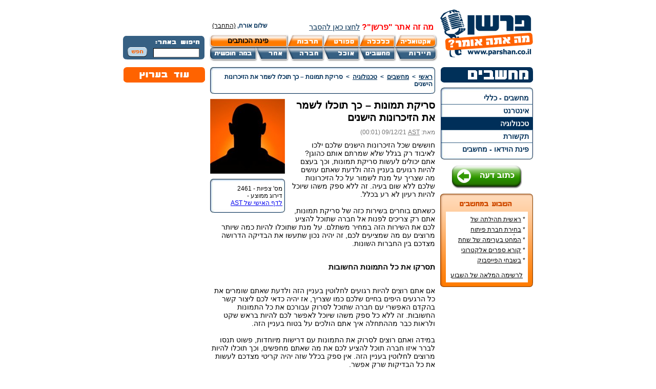

--- FILE ---
content_type: text/html; charset=windows-1255
request_url: https://www.parshan.co.il/index2.php?id=15325&lang=HEB
body_size: 6330
content:
<html>
	<head>
	<meta http-equiv="content-type" content="text/html; charset=windows-1255">
	<title>פרשן - סריקת תמונות – כך תוכלו לשמר את הזיכרונות הישנים</title>
<meta name="description" content="פרשן - סריקת תמונות – כך תוכלו לשמר את הזיכרונות הישנים" />

<meta name="keywords" content="" />

	<link href="css/layouts.css" rel="stylesheet" type="text/css">
	<link href="common.css" rel="stylesheet" type="text/css">
	<link href="css/upload.css" rel="stylesheet" type="text/css">
	<script type="text/javascript" src="javascripts/searchSite.js"></script>
	<script type="text/javascript" src="javascripts/common.js"></script>
	<script type="text/javascript" src="javascripts/xmlObj.js?v=1"></script>
<script type="text/javascript" src="javascripts/parshan.js?v=1"></script>
	<script type="text/javascript" src="javascripts/talkbacks.js"></script>
<script type="text/javascript" src="astrackerv2.js"></script>
<meta name="google-site-verification" content="oEzaQuNEW7vpko5P2UM5tu9AHGSTZwT9lGrDASXMYn4" />
<script defer>
					<!--
					function goPrint (contentName)
					{
						var content = document.getElementById(contentName).innerHTML;

						content = content.replace(/print="false"/g, 'style="display:none"');

						var html = "<html dir='rtl'>" +
								   "<head>" +
									   "" +
									   "<title>הדפסה</title>" +
									   "<link href='css/layouts.css' rel='stylesheet' type='text/css'>" +
									   "<link href='common.css' rel='stylesheet' type='text/css'>" +
									"</head >" +
									"<body id='printBody' > " +
										"<div align='right' id='printPage'>" + content + "<br/>" +
										"</div>" +
									"</body>" +
								   "</html>";

						win = window.open  ('');
						win.document.open  ();
						win.document.write (html);
						win.document.close ();
						win.onload = function() { win.print(); }
						win.onafterprint = function(){ win.close(); }
					}
					-->
					</script>
</head>
	<script type="text/javascript" src="javascripts/common.js"></script>
	<script type="text/javascript" src="javascripts/xmlObj.js"></script>
	<script type="text/javascript" src="javascripts/verification.js"></script>
<body>
<table cellspacing="0" cellpadding="0" border="0" width="100%">
<tr>
	<td align="center">
	<div id="container" dir="rtl">
		<div id="header">
	<div class="topBanner"  ><div style='display:none'></div></div>
	<div id="topAds"  ><div style='display:none'></div></div>
	<table cellspacing="0" cellpadding="0" border="0" width="800" style="clear:both">
	<tr>
		<td valign="top" rowspan="3" width="184" align="right">
			<a href="https://www.parshan.co.il"><div id="logo"></div></a>
		</td>
		<td colspan="2" height="25px"></td>
	</tr>
	<tr>
		<td align="right"><div id="whats"  ><p><!-- Generated by XStandard version 1.7.0.0 on 2007-11-06T09:25:32 --></p>
<p class="styleCustom5"><strong>מה זה אתר "פרשן"?&nbsp;<span class="styleCustom3"><a href="http://www.parshan.co.il/index2.php?id=16&amp;lang=HEB">לחצו כאן&nbsp;להסבר</a></span></strong></p></div>
			<div id="greeting"  >שלום אורח, <a href='index2.php?id=63&returnTo=15325&catId=68'>(התחבר)</a></div></td>
		<td></td>	
	</tr>
	<tr>
		<td>
			<div id="topMenu">
				<div class="topMenu_box"><a href="index2.php?id=21&catId=2&lang=HEB"><img src="designFiles/1.png" border="0"/></a></div>
				<div class="topMenu_box"><a href="index2.php?id=21&catId=3&lang=HEB"><img src="designFiles/2.png" border="0"/></a></div>
				<div class="topMenu_box"><a href="index2.php?id=21&catId=4&lang=HEB"><img src="designFiles/3.png" border="0"/></a></div>
				<div class="topMenu_box"><a href="index2.php?id=21&catId=5&lang=HEB"><img src="designFiles/4.png" border="0"/></a></div>
				<a href="index2.php?id=21&catId=1&lang=HEB"><div class="topMenuSpecial_box"><div>פינת הכותבים</div></div></a>		
				<div class="topMenu_box"><a href="index2.php?id=21&catId=7&lang=HEB"><img src="designFiles/12.png" border="0"/></a></div>
				<div class="topMenu_box"><a href="index2.php?id=21&catId=8&lang=HEB"><img src="designFiles/13.png" border="0"/></a></div>
				<div class="topMenu_box"><a href="index2.php?id=21&catId=9&lang=HEB"><img src="designFiles/14.png" border="0"/></a></div>
				<div class="topMenu_box"><a href="index2.php?id=21&catId=10&lang=HEB"><img src="designFiles/15.png" border="0"/></a></div>
				<div class="topMenu_box"><a href="index2.php?id=21&catId=14&lang=HEB"><img src="designFiles/16.png" border="0"/></a></div>
				<div class="topMenu_box"><a href="index2.php?id=21&catId=11&lang=HEB"><img src="designFiles/17.png" border="0"/></a></div>
			</div>
		</td>
		<td width="159">
			<div id="search_bg"><div id="search">
				<form name="searchForm" id="searchForm" method="GET" action="index2.php" onsubmit="return searchSite_submitForm()"> 
					<input type="text" name="queryText" id="queryText" value="" />
					<a style="cursor:pointer" onclick="if (searchSite_submitForm()) searchForm.submit();return false">&nbsp;&nbsp;<img src="loadedFiles/search_btn.png" style="vertical-align:middle;" /></a>
					<input type="hidden" name="id" value="2">
				</form>
			</div></div>					
		</td>
	</tr>
	</table>
	<!--mivzakon-->
</div>






		<table cellspacing="0" cellpadding="0" border="0" width="800">
		<tr>
			<td valign="top" width="181">
				<div  ><a href='index2.php?id=21&catId=8'><img src='loadedFiles/cat8.png' width='180' height='30'/></a></div>
				
				<div id="scMenu"    >
					<div class="scMenu_first"></div>
					
					<div class="scMenu_box">
						<div><a href="index2.php?id=22&catId=67">מחשבים - כללי</a></div>
					</div>
					<div  class="scMenu_sep"></div>
					
					<div class="scMenu_box">
						<div><a href="index2.php?id=22&catId=66">אינטרנט</a></div>
					</div>
					<div  class="scMenu_sep"></div>
					
					<div class="scMenu_box_selected">
						<div><a href="index2.php?id=22&catId=68">טכנולוגיה</a></div>
					</div>
					<div  class="scMenu_sep"></div>
					
					<div class="scMenu_box">
						<div><a href="index2.php?id=22&catId=76">תקשורת</a></div>
					</div>
					<div  class="scMenu_sep"></div>
					
					<div class="scMenu_box">
						<div><a href="index2.php?id=22&catId=62">פינת הוידאו - מחשבים</a></div>
					</div>
					<div  style='display:none'  class="scMenu_sep"></div>
					
					<div class="scMenu_last"></div>
				</div>

				<div   class="addOpinionBtn">
					<a href="index2.php?id=3&catId=68&lang=HEB"><img src="loadedFiles/addOpinionBtn.png" border="0" /></a>
				</div>
				
				

<div id="rating" style="background: url(../loadedFiles/rating8.png) no-repeat;">
	<div class='rankSpecialCat'><br/></div>
	<div class="bestList1"     >
		<table cellspacing="0" cellpadding="0" border="0" width="150">
							
			<tr>
				<td align="right" width="150" height="20">
					<div class="rateEssayTitle">* <a href="index2.php?id=9960&lang=HEB">ראשית תהילתה של הצפייה הישירה ברשת האינטרנט</a></div>
				</td>
<!--				<td align="right" width="25" height="18">20250</td>-->
			</tr>			
							
			<tr>
				<td align="right" width="150" height="20">
					<div class="rateEssayTitle">* <a href="index2.php?id=10327&lang=HEB">בחירת חברת פיתוח אפליקציות – טיפים שימושיים  </a></div>
				</td>
<!--				<td align="right" width="25" height="18">18678</td>-->
			</tr>			
							
			<tr>
				<td align="right" width="150" height="20">
					<div class="rateEssayTitle">* <a href="index2.php?id=9227&lang=HEB">המחט בערימה של שחת</a></div>
				</td>
<!--				<td align="right" width="25" height="18">15635</td>-->
			</tr>			
							
			<tr>
				<td align="right" width="150" height="20">
					<div class="rateEssayTitle">* <a href="index2.php?id=10394&lang=HEB">קורא ספרים אלקטרוני</a></div>
				</td>
<!--				<td align="right" width="25" height="18">14476</td>-->
			</tr>			
							
			<tr>
				<td align="right" width="150" height="20">
					<div class="rateEssayTitle">* <a href="index2.php?id=9818&lang=HEB">בשבחי הפייסבוק</a></div>
				</td>
<!--				<td align="right" width="25" height="18">13521</td>-->
			</tr>			
		
		</table>
	</div><!--essay-->
	<div class="bestListLink"><a href="index2.php?id=26&catId=8&lang=HEB">לרשימה המלאה של השבוע</a></div>
</div>


				<div align="center" class="gAdsRight">
<script type="text/javascript"><!--
google_ad_client = "pub-0041699860812866";
/* 160x600, parshan - gAdsRight */
google_ad_slot = "7980811190";
google_ad_width = 160;
google_ad_height = 600;
//-->
</script>
<script type="text/javascript"
src="https://pagead2.googlesyndication.com/pagead/show_ads.js">
</script></div>
				<!--<div class="searchWriterBtn"><a href="index2.php?id=23&lang=HEB"><img src="loadedFiles/searchWriter.png" width="154" height="33"></a></div>-->
				<div class="rightBanner"  ><div style='display:none'></div></div><div class="rightBanner"  ><div style='display:none'></div></div>
				<!--<div  ><div id='ranking' style='background: url(../loadedFiles/ranking8.png) no-repeat;'><div class='bestList'>	<table cellspacing='0' cellpadding='0' border='0' width='155'><tr>
								<td align='right' width='95' height='18'><div class='rankEssayTitle'><a href='index2.php?id=14889&lang=HEB'>מה זו מערכת לניהול קמפיינים מבוססת BI</a><div></td>
								<td align='left' width='60' height='18' dir='ltr'><img src='loadedFiles/starLeft.jpg'/><img src='loadedFiles/starRight.jpg'/><img src='loadedFiles/starLeft.jpg'/><img src='loadedFiles/starRight.jpg'/><img src='loadedFiles/starLeft.jpg'/><img src='loadedFiles/starRight.jpg'/><img src='loadedFiles/starLeft.jpg'/><img src='loadedFiles/starRight.jpg'/><img src='loadedFiles/starLeft.jpg'/><img src='loadedFiles/starRight.jpg'/>	</td>
							</tr>	<tr>
								<td align='right' width='95' height='18'><div class='rankEssayTitle'><a href='index2.php?id=14696&lang=HEB'>סמארטפונים מומלצים ל-2020 - הרשימה הטובה ביותר!</a><div></td>
								<td align='left' width='60' height='18' dir='ltr'><img src='loadedFiles/starLeft.jpg'/><img src='loadedFiles/starRight.jpg'/><img src='loadedFiles/starLeft.jpg'/><img src='loadedFiles/starRight.jpg'/><img src='loadedFiles/starLeft.jpg'/><img src='loadedFiles/starRight.jpg'/><img src='loadedFiles/starLeft.jpg'/><img src='loadedFiles/starRight.jpg'/><img src='loadedFiles/starLeft.jpg'/><img src='loadedFiles/starRight.jpg'/>	</td>
							</tr>	<tr>
								<td align='right' width='95' height='18'><div class='rankEssayTitle'><a href='index2.php?id=14476&lang=HEB'>פרסום בגוגל – יתרונות הפרסום בגוגל</a><div></td>
								<td align='left' width='60' height='18' dir='ltr'><img src='loadedFiles/starLeft.jpg'/><img src='loadedFiles/starRight.jpg'/><img src='loadedFiles/starLeft.jpg'/><img src='loadedFiles/starRight.jpg'/><img src='loadedFiles/starLeft.jpg'/><img src='loadedFiles/starRight.jpg'/><img src='loadedFiles/starLeft.jpg'/><img src='loadedFiles/starRight.jpg'/><img src='loadedFiles/starLeft.jpg'/><img src='loadedFiles/starRight.jpg'/>	</td>
							</tr>	<tr>
								<td align='right' width='95' height='18'><div class='rankEssayTitle'><a href='index2.php?id=14285&lang=HEB'>חברת שיווק דיגיטלי</a><div></td>
								<td align='left' width='60' height='18' dir='ltr'><img src='loadedFiles/starLeft.jpg'/><img src='loadedFiles/starRight.jpg'/><img src='loadedFiles/starLeft.jpg'/><img src='loadedFiles/starRight.jpg'/><img src='loadedFiles/starLeft.jpg'/><img src='loadedFiles/starRight.jpg'/><img src='loadedFiles/starLeft.jpg'/><img src='loadedFiles/starRight.jpg'/><img src='loadedFiles/starLeft.jpg'/><img src='loadedFiles/starRight.jpg'/>	</td>
							</tr>	<tr>
								<td align='right' width='95' height='18'><div class='rankEssayTitle'><a href='index2.php?id=13423&lang=HEB'>לא רק גוגל-פייסבוק: כל הסיבות להשקיע באפיקי שיווק עצמאיים</a><div></td>
								<td align='left' width='60' height='18' dir='ltr'><img src='loadedFiles/starLeft.jpg'/><img src='loadedFiles/starRight.jpg'/><img src='loadedFiles/starLeft.jpg'/><img src='loadedFiles/starRight.jpg'/><img src='loadedFiles/starLeft.jpg'/><img src='loadedFiles/starRight.jpg'/><img src='loadedFiles/starLeft.jpg'/><img src='loadedFiles/starRight.jpg'/><img src='loadedFiles/starLeft.jpg'/><img src='loadedFiles/starRight.jpg'/>	</td>
							</tr>		</table>
					</div>
					<div class='bestListLink'><a href='index2.php?id=27&catId=8&lang=HEB'>לרשימה המלאה</a></div>
				</div></div>-->
			</td>
			<td valign="top" align="right" width="459">
				<div id="essayPage" >

					<div class="essayNavBar">
						<div class='boxBorder_tr'><div class='boxBorder_t'><div class='boxBorder_tl'></div></div></div>
						<div class='boxBorder_r'><div class='boxBorder_l'>
							<div class='boxBorder_content'>
								<div class='navBar'><a href='index2.php?id=1'>ראשי</a>&nbsp;&nbsp;&gt;&nbsp;&nbsp;<a href='index2.php?id=21&catId=8&lang=HEB'>מחשבים</a>&nbsp;&nbsp;&gt;&nbsp;&nbsp;<a href='index2.php?id=22&catId=68&lang=HEB'>טכנולוגיה</a>&nbsp;&nbsp;&gt;&nbsp;&nbsp;<span>סריקת תמונות – כך תוכלו לשמר את הזיכרונות הישנים</span></div>
							</div>
						</div></div>
						<div class='boxBorder_br'><div class='boxBorder_b'><div class='boxBorder_bl'></div></div></div>
					</div>
					<p>	
						<div class="essayPicDiv">
							<img src='writersFiles/15321_1_size0.jpg' width='146' height='146' border='0' />
							<div class="essaySmallBox">
								<div class='boxBorder_tr'><div class='boxBorder_t'><div class='boxBorder_tl'></div></div></div>
								<div class='boxBorder_r'><div class='boxBorder_l'>
									<div class='boxBorder_content'>
										<div  >מס' צפיות - 2461 </div>
										<div  ><table cellspacing='0' cellpadding='0' border='0'>
			 <tr>
				<td width='75'>דירוג ממוצע -</td><td dir='ltr' align='right' width='60'></td>
			</tr>
			</table></div>
										<div  ><a href="index2.php?id=15321&lang=HEB">לדף האישי של AST</a></div>
									</div>
								</div></div>
								<div class='boxBorder_br'><div class='boxBorder_b'><div class='boxBorder_bl'></div></div></div>
							</div> <!-- essaySmallBox -->
						</div> <!-- essayPicDiv -->
						<div id="printText">
							<div class="essayTitle"><!– google_ad_section_start –>סריקת תמונות – כך תוכלו לשמר את הזיכרונות הישנים<!– google_ad_section_end –>
</div>
							<div class="essaySubTitle"></a></div>
							<div class="essayAuthor">מאת: <a href="index2.php?id=15321&lang=HEB">AST</a> <span dir="rtl">09/12/21 (00:01)</span></div>
							
							<div class="essayText"><!– google_ad_section_start –><p>חוששים שכל הזיכרונות הישנים שלכם ילכו לאיבוד רק בגלל שלא שמרתם אותם כהוגן? אתם יכולים לעשות סריקת תמונות, וכך בעצם להיות רגועים בעניין הזה ולדעת שאתם עושים מה שצריך על מנת לשמור על כל הזיכרונות שלכם ללא שום בעיה. זה ללא ספק משהו שיוכל להיות רעיון לא רע בכלל.</p>
<p>&nbsp;</p>
<p>כשאתם בוחרים בשירות כזה של סריקת תמונות, אתם רק צריכים לפנות אל חברה שתוכל להציע לכם את השירות הזה במחיר משתלם. על מנת שתוכלו להיות כמה שיותר מרוצים עם מה שמציעים לכם, זה יהיה נכון שתעשו את הבדיקה הדרושה מצדכם בין החברות השונות.</p>
<p>&nbsp;</p>
<h2>תסרקו את כל התמונות החשובות</h2>
<p>&nbsp;</p>
<p>אם אתם רוצים להיות רגועים לחלוטין בעניין הזה ולדעת שאתם שומרים את כל הרגעים היפים בחיים שלכם כמו שצריך, אז יהיה כדאי לכם ליצור קשר בהקדם האפשרי עם חברה שתוכל לסרוק עבורכם את כל התמונות החשובות. זה ללא כל ספק משהו שיוכל לאפשר לכם להיות בראש שקט ולראות כבר מההתחלה איך אתם הולכים על בטוח בעניין הזה.</p>
<p>&nbsp;</p>
<p>במידה ואתם רוצים לסרוק את התמונות עם דרישות מיוחדות, פשוט תנסו לברר איזו חברה תוכל להציע לכם את מה שאתם מחפשים, וכך תוכלו להיות מרוצים לחלוטין בעניין הזה. אין ספק בכלל שזה יהיה קריטי מצדכם לעשות את כל הבדיקות שרק אפשר.</p>
<p>&nbsp;</p>
<h2>שומרים את כל הזיכרונות היפים בחיים</h2>
<p>&nbsp;</p>
<p>אם יש לכם את הרגעים המיוחדים בחיים שלכם שהייתם רוצים להנציח בדרך מיוחדת, אז אתם יכולים להיות בטוחים כי <a href="http://www.memoriz.co.il/%D7%A1%D7%A8%D7%99%D7%A7%D7%AA-%D7%90%D7%9C%D7%91%D7%95%D7%9E%D7%99-%D7%AA%D7%9E%D7%95%D7%A0%D7%95%D7%AA/"><strong>סריקת אלבומי תמונות</strong></a> זוהי אפשרות לא רעה בכלל וכזו שיכולה להוכיח את עצמה כמעולה בחלוף הזמן כאשר מדובר על הנצחה של תמונות.</p>
<p>&nbsp;</p>
<p>נסו לברר איזו חברה תוכל לסרוק עבורכם את התמונות באיכות הגבוהה ביותר, כך שתוכלו להיות מרוצים לחלוטין עם מה שהחברה מציעה לכם ושלא יהיו לכם ספקות שאתם הולכים על האפשרות הכי אטרקטיבית במישור הזה. אין ספק שזה יהיה חשוב ביותר שתנסו לבדוק את כל מה שאתם רק יכולים לעשות בעניין הזה.</p>
<p>&nbsp;</p>
<h2>סורקים את כל התמונות במהירות</h2>
<p>&nbsp;</p>
<p>זה לא אמור לקחת זמן רב לסרוק את כל התמונות, והרי שאם אתם רוצים להיות בטוחים שאתם עושים את זה כמו שצריך, אז אתם רק צריכים להתחיל לברר כבר בזמן הקרוב מהן האפשרויות שיש לכם ומה כל חברה מציעה לכם מבחינת מהירות הסריקה והמחיר שתצטרכו לשלם.</p>
<p>&nbsp;</p>
<p>רק לאחר שתבררו מה החברות השונות מציעות לכם זה יהיה נכון להחליט במי אתם מעדיפים לבחור. זה משהו שיוכל להפוך את ההחלטה שלכם להרבה יותר טובה, כך שפשוט תוכלו להיות הרבה יותר מרוצים עם מה שתחליטו לעשות בעניין הזה מבחינתכם. אין ספק שזה יהיה חיוני למדי עבורכם כדי להיות מרוצים.</p><!– google_ad_section_end –>
</div>
							
						</div>
					</p>
					<div class="essayWIdentity"></div>
					<div class="essaySiteSlogan"  ><p dir="rtl"><strong class="styleCustom7">&nbsp;</strong></p>
<p dir="rtl"><strong class="styleCustom7">רוצים לפרסם את דעותכם ב"פרשן"?&nbsp;גם אתם יכולים!</strong>&nbsp;<a href="http://www.parshan.co.il/index2.php?id=16&amp;lang=HEB"><strong>לחצו כאן</strong></a></p>
<p dir="rtl">&nbsp;</p>
<p dir="rtl"><strong class="styleCustom8">גולשים יקרים, הכותבים&nbsp;באתר&nbsp;משקיעים מזמנם&nbsp;בשבילכם, בואו ניתן להם תגובה! </strong><strong class="styleCustom8">כתבו למטה (בנימוס) את דעתכם.</strong></p></div>
					<div class="essayRate"  ><form action='rateVote.php' method='post' name='rateVoteForm' id='rateVoteForm'>
				<input type='hidden' value='15325' name='essayId'>
				דרג מאמר: <input onclick='document.rateVoteForm.submit();' type='radio' name='essayRate' value='1'/> <span><img src='loadedFiles/star.jpg' width='12' height='9'/></span>&nbsp;
				<input onclick='document.rateVoteForm.submit();' type='radio' name='essayRate' value='2'/> <span><img src='loadedFiles/star.jpg' width='12' height='9'/><img src='loadedFiles/star.jpg' width='12' height='9'/></span>&nbsp;
				<input onclick='document.rateVoteForm.submit();' type='radio' name='essayRate' value='3'/> <span><img src='loadedFiles/star.jpg' width='12' height='9'/><img src='loadedFiles/star.jpg' width='12' height='9'/><img src='loadedFiles/star.jpg' width='12' height='9'/></span>&nbsp;
				<input onclick='document.rateVoteForm.submit();' type='radio' name='essayRate' value='4'/> <span><img src='loadedFiles/star.jpg' width='12' height='9'/><img src='loadedFiles/star.jpg' width='12' height='9'/><img src='loadedFiles/star.jpg' width='12' height='9'/><img src='loadedFiles/star.jpg' width='12' height='9'/></span>&nbsp;
				<input onclick='document.rateVoteForm.submit();' type='radio' name='essayRate' value='5'/> <span><img src='loadedFiles/star.jpg' width='12' height='9'/><img src='loadedFiles/star.jpg' width='12' height='9'/><img src='loadedFiles/star.jpg' width='12' height='9'/><img src='loadedFiles/star.jpg' width='12' height='9'/><img src='loadedFiles/star.jpg' width='12' height='9'/></span>&nbsp;
		</form>
</div>
					<table cellspacing='0' cellpadding='0' border='0' width='388' class='essayServices'>
					<tr>
						<td width="106" align="right" rowspan="2"><a href="javascript:talkbacks_showTalkbackForm()"><img src="loadedFiles/addTalkbacks.png" width="96" height="79"></a></td>
						<td width="145" align="right"><a href="http://www.hadash-hot.co.il" onclick ="javascript:href= 'http://www.hadash-hot.co.il/submit?url='+encodeURIComponent(location.href)+'&phase=1';" target="_blank"><img src="loadedFiles/sendHot.png" width="136" height="34"></a></td>
						<td width="" align="right"><a href="http://shaveh.co.il" onclick ="javascript:href= 'http://shaveh.co.il/submit.php?url='+encodeURIComponent(location.href);" target="_blank"><img src="loadedFiles/sendShave.png" width="136" height="34"></a></td>
					</tr>
					<tr>
						<td width="145" align="right"><img onclick="javascript:window.open('index2.php?id=160&pageId=15325','_forward','height=467,width=370,center:yes,help=no,resizable=no,scroll=no,status=no;')" src="loadedFiles/sendFriend.png" class="sendToFriendBtn" width="136" height="34"></td>
						<td width="" align="right"><a href="javascript:goPrint('printText')"><img src="loadedFiles/sendPrint.png" width="136" height="34"></a></td>
					</tr>
					</table>
					<div class="centerBanner"  ><div style='display:none'></div></div>
					
				<div id="addTalkback" style="display:none">
					<div class='boxBorder_tr'><div class='boxBorder_t'><div class='boxBorder_tl'></div></div></div>
					<div class='boxBorder_r'><div class='boxBorder_l'>
						<div class='boxBorder_content'>
						<form name="talkbackForm" id="talkbackForm">
						<input type='hidden' name='essayId' value='$id'>
						<table cellspacing='0' cellpadding='0' border='0' width='400'>
						<tr>
							<td align='right' colspan='2'><img src='loadedFiles/sendReplay.png'/></td>
						</tr>
						<tr>
							<td align='right' colspan='2' height='8'></td>
						</tr>
						<tr>
							<td align='right' class='nwrTitle'>שם</td>
							<td align='right' class='nwrField'><input type='text' name='fullname' id='fullname' maxlength='30' tabIndex='1'/></td>
						</tr>
						<tr>
							<td align='right' colspan='2' height='8'></td>
						</tr>
						<tr>
							<td align='right' class='nwrTitle'>דוא"ל</td>
							<td align='right' class='nwrField'><input type='text' name='email' id='email' maxlength='30' dir='ltr' tabIndex='2'/></td>
						</tr>
						<tr>
							<td align='right' colspan='2' height='8'></td>
						</tr>
						<tr>
							<td align='right' class='nwrTitle'>כותרת</td>
							<td align='right' class='nwrField'><input type='text' name='title' id='title' maxlength='40' tabIndex='3'/></td>
						</tr>
						<tr>
							<td align='right' colspan='2' height='8'></td>
						</tr>
						<tr>
							<td align='right' valign='top' class='nwrTitle'>תגובה</td>
							<td align='right' class='nwrField'>
								<textarea name='talkback' id='talkback' tabIndex='4'></textarea>
							</td>
						</tr>
						<tr>
							<td align='right' colspan='2' height='8'></td>
						</tr>
						<tr>
							<td colspan="2" class='nwrTitle' style="width:200px">חזור על התווים המופיעים במסגרת</td>
						</tr>
						<tr>
							<td></td>
							<td class='nwrField'>
								<div  ><table><tr><td><img id='talkbackForm_verificationImg' src='verificationImgs/verify_0123014959_0X.png' alt='Verification Image' />
		  </td><td>&nbsp;
			  <input id='talkbackForm_verification' name='verification' type='text' dir='ltr' maxLength='6' />
			  <input type='hidden' id='talkbackForm_verificationImgId' name='verificationImgId' value='45556564' />
			  <input type='hidden' id='talkbackForm_verificationParms' value='63, 16, "#102C44", "#FFFFFF", "regular"' />
		  </td></tr></table></div>
							</td>
						</tr>
						<tr>
							<td></td>
							<td align='left' class='nwrField'>
								<img class='sendReplyBtn' src="loadedFiles/sendReplayBtn.png" onclick="talkbacks_addTalkback(15325)" tabIndex='5'/>
							</td>
						</tr>
						</table>
						</form>
						</div>
					</div></div>
					<div class='boxBorder_br'><div class='boxBorder_b'><div class='boxBorder_bl'></div></div></div>
					<br/>
				</div> <!-- addTalkback -->

				<div class='essayNavBar'>	
			 		<div class='boxBorder_tr'><div class='boxBorder_t'><div class='boxBorder_tl'></div></div></div>
					<div class='boxBorder_r'><div class='boxBorder_l'>
					<div class='boxBorder_content'>
						<table cellspacing='0' cellpadding='0' border='0' width='420'>
			  			<tr>
							<td align='right' width="140" class='wrBoxTitle'>תגובות</td>
							<td align='center' width="140"><span class='wrBoxText'  style='display:none' >למאמר זה התקבלו 0 תגובות</span><span class='wrBoxText'  style='display:none' >לכתבה זו התקבלה תגובה אחת</span><span class='wrBoxText' >למאמר זה לא התקבלו תגובות</span></td>
							<td align='left' width="140" ><span class='wrBoxlink' onclick="talkbacks_collapse()">לקריאת כל התגובות ברצף</span></td>
						</tr>
						</table>
					</div>
					</div></div>
					<div class='boxBorder_br'><div class='boxBorder_b'><div class='boxBorder_bl'></div></div></div>
				</div>

				<div id="essayTalkbacks" id="essayTalkbacks_data"  >
					
						<div class="talkback_txt">אין תגובות למאמר</div>
					
				</div> <!-- essayTalkbacks -->

				
			</div> <!-- essayPage -->	
			</td>
			<td valign="top" width="160">
				<div align="center"><img src="loadedFiles/more.png" width="159" height="30"></div>
				
				<div       >
					
				</div>
				<div class="leftBanner"  ><div style='display:none'></div></div>
				<div align="center" class="gAdsVertical">
<script type="text/javascript"><!--
google_ad_client = "pub-0041699860812866";
/* 160x600, parshan - gAdsVertical */
google_ad_slot = "5385245410";
google_ad_width = 160;
google_ad_height = 600;
//-->
</script>
<script type="text/javascript"
src="https://pagead2.googlesyndication.com/pagead/show_ads.js">
</script>
</div>
			</td>
		</tr>
		</table>
		<table cellspacing="0" cellpadding="0" border="0" id="bottomLine">
<tr>
	<td align="center" colspan="3">
		<div id="bMenu"   >	
		<table cellspacing="0" cellpadding="0" border="0">
		<tr>
			<td><div class="bMenu_first"></div></td>
			
			<td><div class="bMenu_box">
				<div><a href="//www.parshan.co.il/index2.php?id=272&amp;lang=HEB">אודות</a></div>
			</div></td>
			<td><div  class="bMenu_sep"><div>|</div></div></td>
			
			<td><div class="bMenu_box">
				<div><a href="//www.parshan.co.il/index2.php?id=15&amp;lang=HEB">צור קשר</a></div>
			</div></td>
			<td><div  class="bMenu_sep"><div>|</div></div></td>
			
			<td><div class="bMenu_box">
				<div><a href="//www.parshan.co.il/index2.php?id=18&amp;lang=HEB">תקנון</a></div>
			</div></td>
			<td><div  class="bMenu_sep"><div>|</div></div></td>
			
			<td><div class="bMenu_box">
				<div><a href="https://www.metailimbaolam.com/">מדריכי תיירות</a></div>
			</div></td>
			<td><div  class="bMenu_sep"><div>|</div></div></td>
			
			<td><div class="bMenu_box">
				<div><a href="http://theparshanblog.blogspot.com/">בלוג</a></div>
			</div></td>
			<td><div  class="bMenu_sep"><div>|</div></div></td>
			
			<td><div class="bMenu_box">
				<div><a href="https://www.kzat-tarbut.com/%D7%9C%D7%95%D7%97-%D7%94%D7%95%D7%A4%D7%A2%D7%95%D7%AA/">לוח הופעות</a></div>
			</div></td>
			<td><div  class="bMenu_sep"><div>|</div></div></td>
			
			<td><div class="bMenu_box">
				<div><a href="https://www.kzat-tarbut.com/%d7%94%d7%a6%d7%92%d7%95%d7%aa-%d7%99%d7%9c%d7%93%d7%99%d7%9d-%d7%9b%d7%a8%d7%98%d7%99%d7%a1%d7%99%d7%9d/">הצגות ילדים</a></div>
			</div></td>
			<td><div  class="bMenu_sep"><div>|</div></div></td>
			
			<td><div class="bMenu_box">
				<div><a href="//www.parshan.co.il/index2.php?id=19&amp;lang=HEB">מפת האתר</a></div>
			</div></td>
			<td><div  class="bMenu_sep"><div>|</div></div></td>
			
			<td><div class="bMenu_box">
				<div><a href="//www.parshan.co.il/index2.php?id=65&amp;lang=HEB">נגישות</a></div>
			</div></td>
			<td><div  class="bMenu_sep"><div>|</div></div></td>
			
			<td><div class="bMenu_box">
				<div><a href="//www.parshan.co.il/index2.php?id=17976&amp;lang=HEB">מדיניות פרטיות</a></div>
			</div></td>
			<td><div  style='display:none'  class="bMenu_sep"><div>|</div></div></td>
			
			<td><div class="bMenu_last"></div></td>
		</td></tr>
		</table>
		</div>
	</td>
</tr>
</table>
<table cellspacing="0" cellpadding="0" border="0" id="bottomLine">
<tr>
	<td class="copyright" align="right">&copy; כל הזכויות שמורות לפרשן 2021</td>
	<td class="interuseLogo" align="left">
		<a target="_blank" href="http://www.interuse.co.il/">בניית אתרים<img src="designFiles/interuse-animated.gif"/></a>
	</td>
</tr>
</table>
<script type="text/javascript">

var gaJsHost = (("https:" == document.location.protocol) ? "https://ssl." : "http://www.");

document.write(unescape("%3Cscript src='" + gaJsHost + "google-analytics.com/ga.js' type='text/javascript'%3E%3C/script%3E"));

</script>

<script type="text/javascript">

var pageTracker = _gat._getTracker("UA-3512104-1");

pageTracker._initData();

pageTracker._trackPageview();

</script>

 

	</div><!--container-->
</td>
</tr>
</table>
<script src="langFiles/HEB.js"></script>

</body>
</html>


--- FILE ---
content_type: text/html; charset=utf-8
request_url: https://www.google.com/recaptcha/api2/aframe
body_size: 250
content:
<!DOCTYPE HTML><html><head><meta http-equiv="content-type" content="text/html; charset=UTF-8"></head><body><script nonce="QDfJNFK6V-ovsX4244eOtg">/** Anti-fraud and anti-abuse applications only. See google.com/recaptcha */ try{var clients={'sodar':'https://pagead2.googlesyndication.com/pagead/sodar?'};window.addEventListener("message",function(a){try{if(a.source===window.parent){var b=JSON.parse(a.data);var c=clients[b['id']];if(c){var d=document.createElement('img');d.src=c+b['params']+'&rc='+(localStorage.getItem("rc::a")?sessionStorage.getItem("rc::b"):"");window.document.body.appendChild(d);sessionStorage.setItem("rc::e",parseInt(sessionStorage.getItem("rc::e")||0)+1);localStorage.setItem("rc::h",'1769125801878');}}}catch(b){}});window.parent.postMessage("_grecaptcha_ready", "*");}catch(b){}</script></body></html>